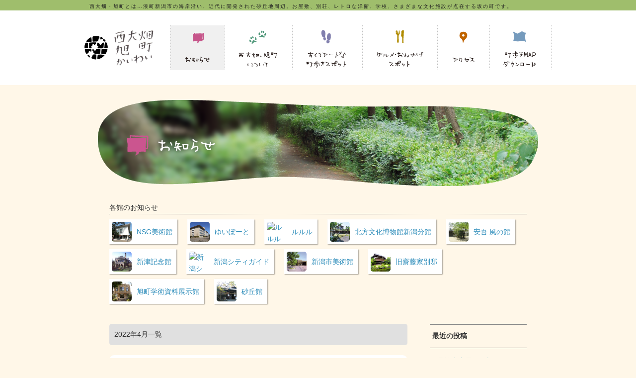

--- FILE ---
content_type: text/html; charset=UTF-8
request_url: https://ijinnike.org/date/2022/04/
body_size: 5766
content:
<!DOCTYPE HTML>
<html>
<head>
	<meta http-equiv="Content-Type" content="text/html; charset=utf-8">
        <meta name="viewport" content="width=device-width, initial-scale=1.0"> 
	<meta http-equiv="X-UA-Compatible" content="IE=edge">

	<link rel="stylesheet" href="https://ijinnike.org/wp-content/themes/ijinikenokai/style.css" media="all">
    <link rel="stylesheet" href="https://ijinnike.org/wp-content/themes/ijinikenokai/icon.css" media="all">
	<link rel="stylesheet" href="https://ijinnike.org/wp-content/themes/ijinikenokai/js/arg/css/arg.css" media="all">
	<link rel="alternate" type="application/rss+xml" href="https://ijinnike.org/feed" title="西大畑旭町かいわい" />
	<script src="https://ijinnike.org/wp-content/themes/ijinikenokai/js/arg/js/modernizr.custom.26633.js"></script>
	<link rel="shortcut icon" href="https://ijinnike.org/favicon.ico" />
	<script src="https://code.jquery.com/jquery-1.10.1.min.js"></script>
	<script src="https://ijinnike.org/wp-content/themes/ijinikenokai/js/masonry.pkgd.min.js"></script>
	<script src="https://ijinnike.org/wp-content/themes/ijinikenokai/js/imagesloaded.pkgd.min.js"></script>
	<script>
		jQuery(function($){
		  var $container = $('#container');　
		    $container.imagesLoaded(function(){
		      $container.masonry({
		        itemSelector: '.item',
		        isFitWidth: true,
		        columnWidth: 200,
		        gutterWidth: 20,
		        isAnimated: true,
				 isAnimated: true,
				    animationOptions: {
				        duration: 400
				    }
		      });
		    });
		});
	</script>
	<noscript>
	<link rel="stylesheet" href="https://ijinnike.org/wp-content/themes/ijinikenokai/js/arg/css/fallback.css" media="screen">
	</noscript>
	<!--[if lt IE 9]>
		<link rel="stylesheet" href="https://ijinnike.org/wp-content/themes/ijinikenokai/js/arg/css/fallback.css" media="screen">
	<![endif]-->
	<title>4月 | 2022 | 西大畑・旭町かいわい</title>
    <meta name="description" content="湊町新潟市、海岸沿い。文化施設の集まった坂の町" />
	<link rel='dns-prefetch' href='//s.w.org' />
		<script type="text/javascript">
			window._wpemojiSettings = {"baseUrl":"https:\/\/s.w.org\/images\/core\/emoji\/2.2.1\/72x72\/","ext":".png","svgUrl":"https:\/\/s.w.org\/images\/core\/emoji\/2.2.1\/svg\/","svgExt":".svg","source":{"concatemoji":"https:\/\/ijinnike.org\/wp-includes\/js\/wp-emoji-release.min.js?ver=4.7.2"}};
			!function(a,b,c){function d(a){var b,c,d,e,f=String.fromCharCode;if(!k||!k.fillText)return!1;switch(k.clearRect(0,0,j.width,j.height),k.textBaseline="top",k.font="600 32px Arial",a){case"flag":return k.fillText(f(55356,56826,55356,56819),0,0),!(j.toDataURL().length<3e3)&&(k.clearRect(0,0,j.width,j.height),k.fillText(f(55356,57331,65039,8205,55356,57096),0,0),b=j.toDataURL(),k.clearRect(0,0,j.width,j.height),k.fillText(f(55356,57331,55356,57096),0,0),c=j.toDataURL(),b!==c);case"emoji4":return k.fillText(f(55357,56425,55356,57341,8205,55357,56507),0,0),d=j.toDataURL(),k.clearRect(0,0,j.width,j.height),k.fillText(f(55357,56425,55356,57341,55357,56507),0,0),e=j.toDataURL(),d!==e}return!1}function e(a){var c=b.createElement("script");c.src=a,c.defer=c.type="text/javascript",b.getElementsByTagName("head")[0].appendChild(c)}var f,g,h,i,j=b.createElement("canvas"),k=j.getContext&&j.getContext("2d");for(i=Array("flag","emoji4"),c.supports={everything:!0,everythingExceptFlag:!0},h=0;h<i.length;h++)c.supports[i[h]]=d(i[h]),c.supports.everything=c.supports.everything&&c.supports[i[h]],"flag"!==i[h]&&(c.supports.everythingExceptFlag=c.supports.everythingExceptFlag&&c.supports[i[h]]);c.supports.everythingExceptFlag=c.supports.everythingExceptFlag&&!c.supports.flag,c.DOMReady=!1,c.readyCallback=function(){c.DOMReady=!0},c.supports.everything||(g=function(){c.readyCallback()},b.addEventListener?(b.addEventListener("DOMContentLoaded",g,!1),a.addEventListener("load",g,!1)):(a.attachEvent("onload",g),b.attachEvent("onreadystatechange",function(){"complete"===b.readyState&&c.readyCallback()})),f=c.source||{},f.concatemoji?e(f.concatemoji):f.wpemoji&&f.twemoji&&(e(f.twemoji),e(f.wpemoji)))}(window,document,window._wpemojiSettings);
		</script>
		<style type="text/css">
img.wp-smiley,
img.emoji {
	display: inline !important;
	border: none !important;
	box-shadow: none !important;
	height: 1em !important;
	width: 1em !important;
	margin: 0 .07em !important;
	vertical-align: -0.1em !important;
	background: none !important;
	padding: 0 !important;
}
</style>
<link rel='stylesheet' id='wp-pagenavi-css'  href='https://ijinnike.org/wp-content/plugins/wp-pagenavi/pagenavi-css.css?ver=2.70' type='text/css' media='all' />
<link rel='https://api.w.org/' href='https://ijinnike.org/wp-json/' />
<link rel="EditURI" type="application/rsd+xml" title="RSD" href="https://ijinnike.org/xmlrpc.php?rsd" />
<link rel="wlwmanifest" type="application/wlwmanifest+xml" href="https://ijinnike.org/wp-includes/wlwmanifest.xml" /> 
<meta name="generator" content="WordPress 4.7.2" />
    
    
 
<!-- Global site tag (gtag.js) - Google Analytics -->
<script async src="https://www.googletagmanager.com/gtag/js?id=G-2LDBRQ3PQM"></script>
<script>
  window.dataLayer = window.dataLayer || [];
  function gtag(){dataLayer.push(arguments);}
  gtag('js', new Date());

  gtag('config', 'UA-67702568-1');
  gtag('config', 'G-2LDBRQ3PQM');
  </script>
<!-- Global site tag (gtag.js) - Google Analytics -->

    
</head>
<body id="top" class="page_news detail">
	<!--globalnav-->
	<div  class="messege"><p>西大畑・旭町とは…湊町新潟市の海岸沿い、近代に開発された砂丘地周辺。お屋敷、別荘、レトロな洋館、学校、さまざまな文化施設が点在する坂の町です。</p></div>
<div class="page_header">
	<header>
		<h1 class="site-title"><a href="https://ijinnike.org"><img src="https://ijinnike.org/wp-content/themes/ijinikenokai/img/logo.png" alt="西大畑・旭町かいわい" /></a></h1>
		<ul id="gnav">
			<li class="news"><a href="https://ijinnike.org/news"><img src="https://ijinnike.org/wp-content/themes/ijinikenokai/img/gnav_news.png" alt="お知らせ" /></a></li>
			<li class="about"><a href="https://ijinnike.org/about"><img src="https://ijinnike.org/wp-content/themes/ijinikenokai/img/gnav_about.png" alt="西大畑、旭町について" /></a></li>
			<li class="maci"><a href="https://ijinnike.org/maci"><img src="https://ijinnike.org/wp-content/themes/ijinikenokai/img/gnav_maci.png" alt="古くてアートな町歩きスポット" /></a></li>
			<li class="gourmet"><a href="https://ijinnike.org/gourmet"><img src="https://ijinnike.org/wp-content/themes/ijinikenokai/img/gnav_gourmet.png" alt="グルメ・おみやげスポット" /></a></li>
			<li class="access"><a href="https://ijinnike.org/access"><img src="https://ijinnike.org/wp-content/themes/ijinikenokai/img/gnav_access.png" alt="アクセス" /></a></li>
			<li class="map"><a href="https://ijinnike.org/map"><img src="https://ijinnike.org/wp-content/themes/ijinikenokai/img/gnav_map.png" alt="町歩きMAPダウンロード" /></a></li>
		</ul>
	</header>
</div>	<!--contents-->
	<h1 class="page_title"><img src="https://ijinnike.org/wp-content/themes/ijinikenokai/img/catch_news.png" alt="西大畑、旭町について" /></h1>
	<div class="contents_wrap">
		<div class="categorylist">
			<h3>各館のお知らせ</h3>
			<ul class="clearfix">
								<li class="categorylist cat_22">
					<a href="https://ijinnike.org/nsg">
					<div class="cat_img"><img src="https://ijinnike.org/wp-content/uploads/2017/02/0551c6251fd002e5812eae35765.jpg" alt="NSG美術館" /></div>
					<div class="cat_name">NSG美術館</div>
					</a>
				</li>
								<li class="categorylist cat_21">
					<a href="https://ijinnike.org/web">
					<div class="cat_img"><img src="" alt="Webサイトお知らせ" /></div>
					<div class="cat_name">Webサイトお知らせ</div>
					</a>
				</li>
								<li class="categorylist cat_23">
					<a href="https://ijinnike.org/ypt">
					<div class="cat_img"><img src="https://ijinnike.org/wp-content/uploads/2018/10/44f52aafda7a3c6c0c6145939200781e-300x300.jpg" alt="ゆいぽーと" /></div>
					<div class="cat_name">ゆいぽーと</div>
					</a>
				</li>
								<li class="categorylist cat_19">
					<a href="https://ijinnike.org/lululu">
					<div class="cat_img"><img src="" alt="ルルル" /></div>
					<div class="cat_name">ルルル</div>
					</a>
				</li>
								<li class="categorylist cat_15">
					<a href="https://ijinnike.org/hoppo">
					<div class="cat_img"><img src="https://ijinnike.org/wp-content/uploads/2017/02/5c3faec31855fd0b91a0fc3cf3b06212-300x300.jpg" alt="北方文化博物館新潟分館" /></div>
					<div class="cat_name">北方文化博物館新潟分館</div>
					</a>
				</li>
								<li class="categorylist cat_13">
					<a href="https://ijinnike.org/ango">
					<div class="cat_img"><img src="https://ijinnike.org/wp-content/uploads/2017/02/e5ef4ac080cc4fc95ea6f5a7b0b73a9c-300x300.jpg" alt="安吾 風の館" /></div>
					<div class="cat_name">安吾 風の館</div>
					</a>
				</li>
								<li class="categorylist cat_16">
					<a href="https://ijinnike.org/niitsu">
					<div class="cat_img"><img src="https://ijinnike.org/wp-content/uploads/2017/02/ff2db5d6e8c2a1725b97cdd327499fc5-300x300.jpg" alt="新津記念館" /></div>
					<div class="cat_name">新津記念館</div>
					</a>
				</li>
								<li class="categorylist cat_20">
					<a href="https://ijinnike.org/cityguide">
					<div class="cat_img"><img src="" alt="新潟シティガイド" /></div>
					<div class="cat_name">新潟シティガイド</div>
					</a>
				</li>
								<li class="categorylist cat_14">
					<a href="https://ijinnike.org/shibi">
					<div class="cat_img"><img src="https://ijinnike.org/wp-content/uploads/2017/02/40521fcdaa70cdbc481b9a838b25d834-300x300.jpg" alt="新潟市美術館" /></div>
					<div class="cat_name">新潟市美術館</div>
					</a>
				</li>
								<li class="categorylist cat_12">
					<a href="https://ijinnike.org/saitou">
					<div class="cat_img"><img src="https://ijinnike.org/wp-content/uploads/2017/02/32046817f6f10b14c66a92c749a85d70-300x300.jpg" alt="旧齋藤家別邸" /></div>
					<div class="cat_name">旧齋藤家別邸</div>
					</a>
				</li>
								<li class="categorylist cat_17">
					<a href="https://ijinnike.org/asahi">
					<div class="cat_img"><img src="https://ijinnike.org/wp-content/uploads/2025/07/e11df267246ddbdd10855d8a248a79b9-300x300.jpg" alt="旭町学術資料展示館" /></div>
					<div class="cat_name">旭町学術資料展示館</div>
					</a>
				</li>
								<li class="categorylist cat_2">
					<a href="https://ijinnike.org/none">
					<div class="cat_img"><img src="" alt="未指定" /></div>
					<div class="cat_name">未指定</div>
					</a>
				</li>
								<li class="categorylist cat_11">
					<a href="https://ijinnike.org/sakyukan">
					<div class="cat_img"><img src="https://ijinnike.org/wp-content/uploads/2017/02/396a3d4bb6e78accd7e6105c618bf7d21-300x300.jpg" alt="砂丘館" /></div>
					<div class="cat_name">砂丘館</div>
					</a>
				</li>
							</ul>
		</div>
		<div class="left_box">
								<div class="archivetitle">2022年4月一覧</div>
											<div class="contents">
				<article id="state-wrap">
					<p class="state">2022年4月21日 7:36 PM　　カテゴリー： <a href="https://ijinnike.org/sakyukan/" rel="category tag">砂丘館</a></p>
					<h1 class="page_title"><a href="https://ijinnike.org/2999/">映像展示2022 Ayano Hattori　  微速　ゆれる葉、車の音 / mikkyoz016　【終了しました】　</a></h1>
				</article>
				<div class="entry">
					<div class="entry_main">
													<img src="https://ijinnike.org/wp-content/uploads/2022/04/95415a5cfc711216d2f43db0094c3d0a.jpg" />
													映像展示2022 Ayano Hattori　微速　ゆれる葉、車の音 4月13日（水）-24日（日）						<br>
						<a href="https://ijinnike.org/2999/">続きを読む</a>
					</div>
				</div>
			</div>
							<div class="contents">
				<article id="state-wrap">
					<p class="state">2022年4月10日 2:20 PM　　カテゴリー： <a href="https://ijinnike.org/nsg/" rel="category tag">NSG美術館</a></p>
					<h1 class="page_title"><a href="https://ijinnike.org/2993/">高橋洋子展　ー神々のさざめき―　４月2日（土）～５月22日（日）【終了しました】</a></h1>
				</article>
				<div class="entry">
					<div class="entry_main">
													<img src="https://ijinnike.org/wp-content/uploads/2022/04/0001.jpg" />
													あるがままの自分を自分を認め、気づき、心の奥の闇に潜む己の意識を引きずりだして表現する。それを心がけ						<br>
						<a href="https://ijinnike.org/2993/">続きを読む</a>
					</div>
				</div>
			</div>
							<div class="contents">
				<article id="state-wrap">
					<p class="state">2022年4月8日 7:37 PM　　カテゴリー： <a href="https://ijinnike.org/sakyukan/" rel="category tag">砂丘館</a></p>
					<h1 class="page_title"><a href="https://ijinnike.org/2985/">猿八座公演　古屋和子ひとり語り「ちぎりあらば」ー残された者たちー平家物語より重衡を主に【終了しました】　</a></h1>
				</article>
				<div class="entry">
					<div class="entry_main">
													<img src="https://ijinnike.org/wp-content/uploads/2022/04/1f375cd0c5189da07e69715dee23ac23.jpg" />
													&nbsp; 猿八座公演　古屋和子ひとり語り「ちぎりあらば」 ー残された者たちー平家物語より重衡を主						<br>
						<a href="https://ijinnike.org/2985/">続きを読む</a>
					</div>
				</div>
			</div>
								<ul class="post_link">
                    				</ul>
		</div>
				<div class="side_menu">
			<ul>
					<li id="recent-posts-3" class="widget widget_recent_entries">		<h2 class="widgettitle">最近の投稿</h2>
		<ul>
					<li>
				<a href="https://ijinnike.org/3740/">丹治嘉彦展　回想をひらく 2 ~archive~</a>
						</li>
					<li>
				<a href="https://ijinnike.org/3717/">ワークショップで築いた灯り展【終了しました】</a>
						</li>
					<li>
				<a href="https://ijinnike.org/3711/">藤原祥展【終了しました】</a>
						</li>
					<li>
				<a href="https://ijinnike.org/3703/">村松栗モンブランを味わう【終了しました】</a>
						</li>
					<li>
				<a href="https://ijinnike.org/3699/">秋HIYORI【終了しました】</a>
						</li>
				</ul>
		</li>
		<li id="archives-3" class="widget widget_archive"><h2 class="widgettitle">アーカイブ</h2>
		<ul>
			<li><a href='https://ijinnike.org/date/2026/01/'>2026年1月</a></li>
	<li><a href='https://ijinnike.org/date/2025/10/'>2025年10月</a></li>
	<li><a href='https://ijinnike.org/date/2025/09/'>2025年9月</a></li>
	<li><a href='https://ijinnike.org/date/2025/07/'>2025年7月</a></li>
	<li><a href='https://ijinnike.org/date/2025/05/'>2025年5月</a></li>
	<li><a href='https://ijinnike.org/date/2025/04/'>2025年4月</a></li>
	<li><a href='https://ijinnike.org/date/2025/03/'>2025年3月</a></li>
	<li><a href='https://ijinnike.org/date/2025/01/'>2025年1月</a></li>
	<li><a href='https://ijinnike.org/date/2024/10/'>2024年10月</a></li>
	<li><a href='https://ijinnike.org/date/2024/09/'>2024年9月</a></li>
	<li><a href='https://ijinnike.org/date/2024/08/'>2024年8月</a></li>
	<li><a href='https://ijinnike.org/date/2024/07/'>2024年7月</a></li>
	<li><a href='https://ijinnike.org/date/2024/06/'>2024年6月</a></li>
	<li><a href='https://ijinnike.org/date/2024/05/'>2024年5月</a></li>
	<li><a href='https://ijinnike.org/date/2024/04/'>2024年4月</a></li>
	<li><a href='https://ijinnike.org/date/2024/03/'>2024年3月</a></li>
	<li><a href='https://ijinnike.org/date/2024/02/'>2024年2月</a></li>
	<li><a href='https://ijinnike.org/date/2024/01/'>2024年1月</a></li>
	<li><a href='https://ijinnike.org/date/2023/11/'>2023年11月</a></li>
	<li><a href='https://ijinnike.org/date/2023/10/'>2023年10月</a></li>
	<li><a href='https://ijinnike.org/date/2023/09/'>2023年9月</a></li>
	<li><a href='https://ijinnike.org/date/2023/08/'>2023年8月</a></li>
	<li><a href='https://ijinnike.org/date/2023/07/'>2023年7月</a></li>
	<li><a href='https://ijinnike.org/date/2023/06/'>2023年6月</a></li>
	<li><a href='https://ijinnike.org/date/2023/05/'>2023年5月</a></li>
	<li><a href='https://ijinnike.org/date/2023/04/'>2023年4月</a></li>
	<li><a href='https://ijinnike.org/date/2023/03/'>2023年3月</a></li>
	<li><a href='https://ijinnike.org/date/2023/01/'>2023年1月</a></li>
	<li><a href='https://ijinnike.org/date/2022/12/'>2022年12月</a></li>
	<li><a href='https://ijinnike.org/date/2022/11/'>2022年11月</a></li>
	<li><a href='https://ijinnike.org/date/2022/10/'>2022年10月</a></li>
	<li><a href='https://ijinnike.org/date/2022/09/'>2022年9月</a></li>
	<li><a href='https://ijinnike.org/date/2022/08/'>2022年8月</a></li>
	<li><a href='https://ijinnike.org/date/2022/07/'>2022年7月</a></li>
	<li><a href='https://ijinnike.org/date/2022/06/'>2022年6月</a></li>
	<li><a href='https://ijinnike.org/date/2022/05/'>2022年5月</a></li>
	<li><a href='https://ijinnike.org/date/2022/04/'>2022年4月</a></li>
	<li><a href='https://ijinnike.org/date/2022/03/'>2022年3月</a></li>
	<li><a href='https://ijinnike.org/date/2022/02/'>2022年2月</a></li>
	<li><a href='https://ijinnike.org/date/2022/01/'>2022年1月</a></li>
	<li><a href='https://ijinnike.org/date/2021/12/'>2021年12月</a></li>
	<li><a href='https://ijinnike.org/date/2021/11/'>2021年11月</a></li>
	<li><a href='https://ijinnike.org/date/2021/10/'>2021年10月</a></li>
	<li><a href='https://ijinnike.org/date/2021/09/'>2021年9月</a></li>
	<li><a href='https://ijinnike.org/date/2021/08/'>2021年8月</a></li>
	<li><a href='https://ijinnike.org/date/2021/07/'>2021年7月</a></li>
	<li><a href='https://ijinnike.org/date/2021/06/'>2021年6月</a></li>
	<li><a href='https://ijinnike.org/date/2021/05/'>2021年5月</a></li>
	<li><a href='https://ijinnike.org/date/2021/04/'>2021年4月</a></li>
	<li><a href='https://ijinnike.org/date/2021/03/'>2021年3月</a></li>
	<li><a href='https://ijinnike.org/date/2021/02/'>2021年2月</a></li>
	<li><a href='https://ijinnike.org/date/2021/01/'>2021年1月</a></li>
	<li><a href='https://ijinnike.org/date/2020/12/'>2020年12月</a></li>
	<li><a href='https://ijinnike.org/date/2020/11/'>2020年11月</a></li>
	<li><a href='https://ijinnike.org/date/2020/10/'>2020年10月</a></li>
	<li><a href='https://ijinnike.org/date/2020/08/'>2020年8月</a></li>
	<li><a href='https://ijinnike.org/date/2020/07/'>2020年7月</a></li>
	<li><a href='https://ijinnike.org/date/2020/06/'>2020年6月</a></li>
	<li><a href='https://ijinnike.org/date/2020/05/'>2020年5月</a></li>
	<li><a href='https://ijinnike.org/date/2020/04/'>2020年4月</a></li>
	<li><a href='https://ijinnike.org/date/2020/02/'>2020年2月</a></li>
	<li><a href='https://ijinnike.org/date/2020/01/'>2020年1月</a></li>
	<li><a href='https://ijinnike.org/date/2019/11/'>2019年11月</a></li>
	<li><a href='https://ijinnike.org/date/2019/10/'>2019年10月</a></li>
	<li><a href='https://ijinnike.org/date/2019/09/'>2019年9月</a></li>
	<li><a href='https://ijinnike.org/date/2019/08/'>2019年8月</a></li>
	<li><a href='https://ijinnike.org/date/2019/07/'>2019年7月</a></li>
	<li><a href='https://ijinnike.org/date/2019/06/'>2019年6月</a></li>
	<li><a href='https://ijinnike.org/date/2019/05/'>2019年5月</a></li>
	<li><a href='https://ijinnike.org/date/2019/04/'>2019年4月</a></li>
	<li><a href='https://ijinnike.org/date/2019/03/'>2019年3月</a></li>
	<li><a href='https://ijinnike.org/date/2019/02/'>2019年2月</a></li>
	<li><a href='https://ijinnike.org/date/2019/01/'>2019年1月</a></li>
	<li><a href='https://ijinnike.org/date/2018/12/'>2018年12月</a></li>
	<li><a href='https://ijinnike.org/date/2018/11/'>2018年11月</a></li>
	<li><a href='https://ijinnike.org/date/2018/10/'>2018年10月</a></li>
	<li><a href='https://ijinnike.org/date/2018/07/'>2018年7月</a></li>
	<li><a href='https://ijinnike.org/date/2018/06/'>2018年6月</a></li>
	<li><a href='https://ijinnike.org/date/2018/05/'>2018年5月</a></li>
	<li><a href='https://ijinnike.org/date/2018/04/'>2018年4月</a></li>
	<li><a href='https://ijinnike.org/date/2018/03/'>2018年3月</a></li>
	<li><a href='https://ijinnike.org/date/2018/02/'>2018年2月</a></li>
	<li><a href='https://ijinnike.org/date/2018/01/'>2018年1月</a></li>
	<li><a href='https://ijinnike.org/date/2017/12/'>2017年12月</a></li>
	<li><a href='https://ijinnike.org/date/2017/11/'>2017年11月</a></li>
	<li><a href='https://ijinnike.org/date/2017/10/'>2017年10月</a></li>
	<li><a href='https://ijinnike.org/date/2017/08/'>2017年8月</a></li>
	<li><a href='https://ijinnike.org/date/2017/07/'>2017年7月</a></li>
	<li><a href='https://ijinnike.org/date/2017/06/'>2017年6月</a></li>
	<li><a href='https://ijinnike.org/date/2017/05/'>2017年5月</a></li>
	<li><a href='https://ijinnike.org/date/2017/04/'>2017年4月</a></li>
	<li><a href='https://ijinnike.org/date/2017/03/'>2017年3月</a></li>
	<li><a href='https://ijinnike.org/date/2017/02/'>2017年2月</a></li>
	<li><a href='https://ijinnike.org/date/2017/01/'>2017年1月</a></li>
	<li><a href='https://ijinnike.org/date/2016/12/'>2016年12月</a></li>
	<li><a href='https://ijinnike.org/date/2016/11/'>2016年11月</a></li>
	<li><a href='https://ijinnike.org/date/2016/10/'>2016年10月</a></li>
	<li><a href='https://ijinnike.org/date/2016/09/'>2016年9月</a></li>
	<li><a href='https://ijinnike.org/date/2016/08/'>2016年8月</a></li>
	<li><a href='https://ijinnike.org/date/2016/06/'>2016年6月</a></li>
	<li><a href='https://ijinnike.org/date/2016/04/'>2016年4月</a></li>
	<li><a href='https://ijinnike.org/date/2016/03/'>2016年3月</a></li>
	<li><a href='https://ijinnike.org/date/2016/02/'>2016年2月</a></li>
	<li><a href='https://ijinnike.org/date/2016/01/'>2016年1月</a></li>
	<li><a href='https://ijinnike.org/date/2015/12/'>2015年12月</a></li>
	<li><a href='https://ijinnike.org/date/2015/11/'>2015年11月</a></li>
	<li><a href='https://ijinnike.org/date/2015/10/'>2015年10月</a></li>
	<li><a href='https://ijinnike.org/date/2015/07/'>2015年7月</a></li>
	<li><a href='https://ijinnike.org/date/2015/06/'>2015年6月</a></li>
	<li><a href='https://ijinnike.org/date/2015/02/'>2015年2月</a></li>
		</ul>
		</li>
<li id="categories-3" class="widget widget_categories"><h2 class="widgettitle">カテゴリー</h2>
		<ul>
	<li class="cat-item cat-item-22"><a href="https://ijinnike.org/nsg/" >NSG美術館</a>
</li>
	<li class="cat-item cat-item-21"><a href="https://ijinnike.org/web/" >Webサイトお知らせ</a>
</li>
	<li class="cat-item cat-item-23"><a href="https://ijinnike.org/ypt/" >ゆいぽーと</a>
</li>
	<li class="cat-item cat-item-19"><a href="https://ijinnike.org/lululu/" >ルルル</a>
</li>
	<li class="cat-item cat-item-15"><a href="https://ijinnike.org/hoppo/" >北方文化博物館新潟分館</a>
</li>
	<li class="cat-item cat-item-13"><a href="https://ijinnike.org/ango/" >安吾 風の館</a>
</li>
	<li class="cat-item cat-item-16"><a href="https://ijinnike.org/niitsu/" >新津記念館</a>
</li>
	<li class="cat-item cat-item-20"><a href="https://ijinnike.org/cityguide/" >新潟シティガイド</a>
</li>
	<li class="cat-item cat-item-14"><a href="https://ijinnike.org/shibi/" >新潟市美術館</a>
</li>
	<li class="cat-item cat-item-12"><a href="https://ijinnike.org/saitou/" >旧齋藤家別邸</a>
</li>
	<li class="cat-item cat-item-17"><a href="https://ijinnike.org/asahi/" >旭町学術資料展示館</a>
</li>
	<li class="cat-item cat-item-2"><a href="https://ijinnike.org/none/" >未指定</a>
</li>
	<li class="cat-item cat-item-11"><a href="https://ijinnike.org/sakyukan/" >砂丘館</a>
</li>
		</ul>
</li>
			</ul>
		</div>
	</div>
	<!--フッタ-->
	<footer class="page_footer">
	<div class="footer_wrap">
		<p class="gotop"><a href="#top"><img src="https://ijinnike.org/wp-content/themes/ijinikenokai/img/bnr_gotop.jpg" alt="ページの先頭へ戻る" /></a></p>
		<div class="footer_box">
			<h1 class="site-title"><a href="https://ijinnike.org"><img src="https://ijinnike.org/wp-content/themes/ijinikenokai/img/footer_logo.jpg" alt="西大畑・旭町かいわい" /></a></h1>
			<ul id="gnav">
				<li class="about"><a href="https://ijinnike.org/news"><img src="https://ijinnike.org/wp-content/themes/ijinikenokai/img/gnav_news.png" alt="お知らせ" /></a></li>
				<li class="about"><a href="https://ijinnike.org/about"><img src="https://ijinnike.org/wp-content/themes/ijinikenokai/img/gnav_about.png" alt="西大畑、旭町について" /></a></li>
				<li class="maci"><a href="https://ijinnike.org/maci"><img src="https://ijinnike.org/wp-content/themes/ijinikenokai/img/gnav_maci.png" alt="古くてアートな町歩きスポット" /></a></li>
				<li class="gourmet"><a href="https://ijinnike.org/gourmet"><img src="https://ijinnike.org/wp-content/themes/ijinikenokai/img/gnav_gourmet.png" alt="グルメ・おみやげスポット" /></a></li>
				<li class="access"><a href="https://ijinnike.org/access"><img src="https://ijinnike.org/wp-content/themes/ijinikenokai/img/gnav_access.png" alt="アクセス" /></a></li>
				<li class="map"><a href="https://ijinnike.org/map"><img src="https://ijinnike.org/wp-content/themes/ijinikenokai/img/gnav_map.png" alt="町歩きMAPダウンロード" /></a></li>
			</ul>
		</div>
	</div>
	<p class="copyright">Copyright &copy; 2015　異人池の会 All Rights Reserved.</p>
	</footer><!--script-->
<script type="text/javascript" src="http://code.jquery.com/jquery-1.8.2.min.js"></script>
<script src="https://ijinnike.org/wp-content/themes/ijinikenokai/js/jquery.biggerlink.min.js"></script>
<script src="https://ijinnike.org/wp-content/themes/ijinikenokai/js/jquery.smoothScroll.js"></script>
<script type="text/javascript">
	$(function(){
		$('.blog-wrap article').biggerlink();
	});
	$('#gnav li.news').addClass('on');
</script>
</body>

--- FILE ---
content_type: text/css
request_url: https://ijinnike.org/wp-content/themes/ijinikenokai/style.css
body_size: 4834
content:
/*
Theme Name: ijinikenokai_pc
*/

/*test*/

@charset "utf-8";
html { height: 100% }
body {
    margin: 0;
    padding: 0;
    font-size: 0.875em;
    font-family:'ヒラギノ角ゴ Pro W3','Hiragino Kaku Gothic Pro','メイリオ',Meiryo,'ＭＳ Ｐゴシック',sans-serif;
    line-height: 1.7;
    color: #333;
    -webkit-text-size-adjust: 100%;
    background-color: #fff7e8;
   	min-width: 940px;
}
body:not(:target) {
    padding: 0\9; /* IE9 */
}
::selection {
    background: #d4dcd6; /* Safari */
}
::-moz-selection {
    background: #d4dcd6; /* Firefox */
}
/* ----------------------------------------------------------------------------
font-inport*/
/* font-inport
----------------------------------------------------------------------------*/
div,
dl,
dt,
dd,
ul,
ol,
li,
h1,
h2,
h3,
h4,
h5,
h6,
pre,
form,
fieldset,
input,
textarea,
p,
blockquote,
th,
td {
    margin: 0;
    padding: 0;
    font-size: 100%;
}
table {
    border-collapse: collapse;
    border-spacing: 0;
    font-size: 90%;
    margin: 20px 0 0 0;
}
fieldset,
img { 
	border: 0;
	vertical-align: bottom;
}
address,
caption,
cite,
code,
dfn,
var {
    font-style: normal;
    font-weight: normal;
}
/*
em { font-style: normal; font-weight: bold;}
ol,ul {    list-style: none;}
*/
caption { text-align: left }
h1,
h2,
h3,
h4,
h5 {
    font-weight: normal;
    line-height: 1.2;
    color: #333;
}
q:before,
q:after { content: '' }
abbr,
acronym { border: 0 }
.clearfix:after {
    content: ".";
    display: block;
    height: 0;
    clear: both;
    visibility: hidden;
}
.clearfix { display: inline-block }
/* Hides from IE-mac \*/
* html .clearfix { zoom: 1 }
.clearfix { display: block }
/* End hide from IE-mac */
/* ↑ここまでリセットcss */
a {
    color: #2c8cba;
    text-decoration: none;
    -webkit-transition: all linear 0.3s;
    -moz-transition: all linear 0.3s;
    -o-transition: all linear 0.3s;
}
a:visited { color: #5078c8; }
a:hover {
    color: #1eb2d6;
    text-decoration: underline;
    -webkit-transition: all linear 0.3s;
    -moz-transition: all linear 0.3s;
    -o-transition: all linear 0.3s;
}
a.arrow {
	background: url(img/arrow_1.png) 0 center no-repeat;
	padding-left: 10px;
}
a:hover img {
    opacity: 0.8;
    filter: alpha(opacity=80);
    -ms-filter: "alpha( opacity=80 )";
    xbackground: #fff !important;
    -webkit-transition: all linear 0.3s;
    -moz-transition: all linear 0.3s;
    -o-transition: all linear 0.3s;
}
a span { display: none; }
/*--masonry--*/
masonry,
.masonry .masonry-brick {
    -webkit-transition-duration: 0.7s;
    -moz-transition-duration: 0.7s;
    -ms-transition-duration: 0.7s;
    -o-transition-duration: 0.7s;
    transition-duration: 0.7s;
}
.masonry {
    -webkit-transition-property: height, width;
    -moz-transition-property: height, width;
    -ms-transition-property: height, width;
    -o-transition-property: height, width;
    transition-property: height, width;
}
.masonry .masonry-brick {
    -webkit-transition-property: left, right, top;
    -moz-transition-property: left, right, top;
    -ms-transition-property: left, right, top;
    -o-transition-property: left, right, top;
    transition-property: left, right, top;
}
img {
	max-width: 100%;
}
figure {
	margin: 0 0 20px;
}
/*--------------------------------------
記事の基本的な指定
--------------------------------------*/
/*--wrap--*/
/*--見出し--*/
h1 { 
	font-size: 2em;
    margin: 30px 0 0;
    padding: 0 0 5px 0;
}
h2 {
    font-size: 1.2em;
    font-family:'Hiragino Mincho ProN', serif;
    margin: 30px 0 0;
    padding: 20px 0 18px 65px;
    border-top: 2px solid #8c8c8c;
    border-bottom: 1px solid #8c8c8c;
    font-weight: bold;
    background: url(img/h2_icon.png) 10px center no-repeat;
}
h3 {
    font-size: 1.4em;
    margin: 30px 0 0;
    padding: 0 0 5px 0;
}
h4 {
    font-size: 1em;
    font-weight: bold;
    margin: 20px 0 0;
    padding: 0 0 5px 0;
}
h5 {
    font-size: 1em;
    font-weight: bold;
    margin: 20px 0 0;
}
/*--コンテンツ要素--*/
p , blockquote , table , dl , ol , ul , iframe { margin: 15px 0 0 0;}
ul { padding: 0 0 0 1em }
ol { padding: 0 0 0 1.5em }
label { font-weight: bold }
th {
    padding: 5px 10px;
    border: 1px solid #aaa;
}
td {
    padding: 5px 10px;
    border: 1px solid #aaa;
}
blockquote {
    padding: 35px 15px;
    background-color: #f0f0f0;
    position: relative;
    -moz-border-radius: 5px;
    -webkit-border-radius: 5px;
    border-radius: 5px;
}
blockquote:before {
    font-size: 40px;
    line-height: 1;
    content: "”";
    position: absolute;
    top: 10px;
    left: 10px;
}
blockquote:after {
    font-size: 40px;
    line-height: 1;
    content: "”";
    position: absolute;
    bottom: 0;
    right: 10px;
}
input {
    padding: 5px;
    font-size: 87.5;
}
/*--------------------------------------
全体の指定
-------------------------------------*/
.contents_wrap {
	width: 940px;
	margin: 0 auto;
}
.contents {
	width: 860px;
	margin: 0 auto;
	overflow: hidden;
}
.page_title {
	text-align: center;
}
.full_map {
	width: 100%;
}
/*--------------------------------------
ヘッダ
-------------------------------------*/
.messege {
	background-color: #9FBE6C;
	padding: 4px 0 0;
}
.messege p {
	margin: 0 auto;
	font-size: 10px;
	color: #222;
	letter-spacing: 0.2em;
	width: 920px;	
	text-align: left;
}
.page_header {
    padding: 30px 0 25px;
    margin: 0;
    background-color: #fff;
}
.page_header header {
	width: 940px;
	margin: 0 auto;
	padding: 0;
	overflow: hidden;
}
h1.site-title {
	float: left;
	margin: 0;
}
/**グローバルメニュー**/
ul#gnav {
	float: right;
    list-style: none;
    overflow: hidden;
    padding: 0;
    margin: 0;
}
#gnav li {
	float: left;
    padding: 0;
}
#gnav li a:hover {
	opacity: 0.7;
}
.page_header #gnav li.on {
	background-color: #f0f0f0;
}
/*--------------------------------------
フッター
-------------------------------------*/
.page_footer {
	overflow: hidden;
	background: url(img/footer_bg.jpg) 0 45px repeat-x;
	margin: 30px 0 0;
}
.footer_wrap {
	width: 940px;
	margin: 0 auto;
}
.footer_box {
	clear: both;
	padding: 10px 0 0;
	overflow: hidden;
}
.page_footer h1.site-title {
	margin-left: 20px;
}
.gotop {
	margin: 0 20px 0 0;
	padding: 0;
	float: right;
}
.copyright {
	width: 940px;
	margin: 0 auto;
	line-height: 50px;
	height: 50px;
	clear: both;
	font-size: 0.8em;
	color: #ddd;
}
/*--------------------------------------
トップページ
-------------------------------------*/
.page_front .contents_wrap {
	padding-top: 380px;
}
.page_front .mainslide  {
	width: 100%;
	height: 405px;
	background: url(img/index_catch.jpg) center 0 no-repeat;
}
.page_front .mainslide p {
	margin: 0;
	padding: 0;
}
.page_front .mainslide p span {
	display: none;
}
.page_front .mainslide img {
	height: 100%;
}
.page_front .about_box {
	width: 600px;
	float: left;
}
.page_front .about_box .float_box p {
	margin-top: 20px;
}
.page_front .news_box {
	width: 310px;
	float: right;
}
.page_front .page_footer {
	clear: both;
}
.page_front .map_box {
	width: 280px;
	height: 310px;
	float: left;
	overflow: hidden;
	-moz-border-radius: 10px;
	-webkit-border-radius: 10px;
	border-radius: 10px;
	margin: 20px 0 0;
	padding: 0;
	position: relative;
}
/*
.page_front .map_box:after {
	content: "";
	background: url(img/googlemap_cover.png) 0 0 no-repeat;
	display: block;
	width: 295px;
	height: 295px;
	position: absolute;
	top: 0;
	left: 0;
}
*/
.page_front .page_header {
}
.page_front .map_box iframe {
	width: 280px;
	height: 310px;
	margin: 0;
}
.page_front .about_box .float_box {
	float: right;
	width: 300px;
}
.page_front .about_box p {
	margin-left: 0;
}
p.fiximage {
	position: absolute;
	top: 0;
	left: 376px;
	margin: 0;
}
p.fixcopy {
	position: absolute;
	top: 0;
	left: 938px;
	margin: 0;
}
.page_front .post {
	border-bottom: 1px dotted #aaa;
	padding-bottom: 10px;
}
.page_front .post h3 {
	margin-top: 5px;
	font-size: 16px;
}
.page_front .post p.day {
	font-size: 11px;
}

/*--------------------------------------
お知らせ
-------------------------------------*/
.page_news .post_link {
	list-style: none;
	margin: 0 0 0;
	padding: 0;
	overflow: hidden;
}
.page_news .post_link li {
	margin: 0;
	padding: 0;
}
.page_news .post_link li.pre {
	float: left;
}
.page_news .post_link li.next {
	float: right;
}
.page_news.archives_news .contents_wrap .entry_catch {
	margin: 10px 10px 0;
}
.page_news.archives_news .contents_wrap .contents {
	width: 188px;
	padding: 0;
	border: 1px solid #ddd;
	border-radius: 0;
}
.page_news.archives_news #state-wrap h1.page_title {
	font-size: 16px;
	margin: 0;
}
.page_news.archives_news .contents_wrap .contents .entry {
	margin: 0;
}
.page_news.archives_news #state-wrap {
	border: none;
	margin: 10px;
	padding: 0;
}
.page_news.archives_news #state-wrap .state {
	font-size: 10px;
	margin-bottom: 4px;
}
.page_news.archives_news .entry_main {
	font-size: 12px;
	margin: 5px 10px;
	font-size: 11px;
	border-top: 1px dotted #ddd;
	margin: 5px 10px 10px;
	padding-top: 5px;
	line-height: 1.4;
	color: #666;
}
.page_news.archives_news .category-wrap {
	background: #f0f0f0;
	font-size: 12px;
	padding: 5px 10px;
}
.page_news.archives_news .category-wrap a {
	padding: 2px 4px;
	background-color: #fefefe;
	border-radius: 5px;
	margin-right: 5px;
	text-decoration: none;
	color: #666;
	font-size: 11px;
}
.page_news.archives_news .category-wrap a:hover {
	color: #1eb2d6;
}

/**categorylist**/
.categorylist h3 {
	font-size: 14px;
	margin: 0 0 10px;
	border-bottom: 1px dotted #aaa;
}
.categorylist {
	margin: 30px 0 0;
}
.categorylist ul li:hover {
	background-color: #fafafa;
}
.categorylist ul li a:hover {
	text-decoration: underline;
}
.categorylist ul li a:hover img {
	opacity: 1;
}
.categorylist ul {
	list-style: none;
	padding: 0;
	margin: 0;
}
.categorylist ul li a {
	display: block;
	padding: 5px 10px 5px 5px;
	float: left;
}
.categorylist ul li {
	float: left;
	margin: 0 20px 10px 0;
	background-color: #fff;
	box-shadow: 1px 1px 2px rgba(0,0,0,0.4);
}
.categorylist ul li .cat_img {
	width: 40px;
	height: 40px;
	overflow: hidden;
	float: left;
	-moz-border-radius: 5px;
	-webkit-border-radius: 5px;
	border-radius: 5px;
}
.categorylist ul li .cat_name {
	float: left;
	line-height: 40px;
	padding-left: 10px;
}
.categorylist ul li.cat_21,
.categorylist ul li.cat_2 {
	display: none;
}

/**categorylist2　（お知らせ欄がカテゴリから公式サイト外部リンクに変更になったため新規で作ったやつ。内容はほとんど同じ）**/
.categorylist2 h3 {
	font-size: 14px;
	margin: 0 0 10px;
	border-bottom: 1px dotted #aaa;
}
.categorylist2 {
	margin: 30px 0 50px;
}
.categorylist2 ul li:hover {
	background-color: #fafafa;
}
.categorylist2 ul li a:hover {
	text-decoration: underline;
}
.categorylist2 ul li a:hover img {
	opacity: 1;
}
.categorylist2 ul {
	list-style: none;
	padding: 0;
	margin: 0;
}
.categorylist2 ul li a {
	display: block;
	padding: 5px 15px 4px 5px;
	float: left;
}
.categorylist2 ul li {
	float: left;
	margin: 0 20px 15px 0;
	background-color: #fff;
	box-shadow: 1px 1px 2px rgba(0,0,0,0.4);
}
.categorylist2 ul li .cat_img {
	width: 40px;
	height: 40px;
	overflow: hidden;
	float: left;
	-moz-border-radius: 5px;
	-webkit-border-radius: 5px;
	border-radius: 5px;
}
.categorylist2 ul li .cat_name {
	float: left;
	line-height: 20px;/*画像を削除して数値を20pxにした*/
	padding-left: 10px;
}
.categorylist2 ul li.cat_21,
.categorylist2 ul li.cat_2 {
	display: none;
}

/**tile**/
.page_news.archives_news #container {
  position: relative;
}
#container .item {
	position: absolute;
	top: 0;
	left: 0;
}
#container,
#container .item {
  -webkit-transition-duration: 0.7s;
     -moz-transition-duration: 0.7s;
      -ms-transition-duration: 0.7s;
       -o-transition-duration: 0.7s;
          transition-duration: 0.7s;
}
#container {
  -webkit-transition-property: height, width;
     -moz-transition-property: height, width;
      -ms-transition-property: height, width;
       -o-transition-property: height, width;
          transition-property: height, width;
}
#container .item {
  -webkit-transition-property: left, right, top;
     -moz-transition-property: left, right, top;
      -ms-transition-property: left, right, top;
       -o-transition-property: left, right, top;
          transition-property: left, right, top;
}
/*--------------------------------------
西大畑、旭町について
-------------------------------------*/
.page_about h2 {
	clear: both;
}
.page_about figure {
	margin-top: 20px;
}
.page_about .float_box {
	float: left;
	width: 360px;
}
.page_about .map_box {
	float: right;
	width: 470px;
	margin: 20px 0 0;
}
.page_about .map_box iframe {
	width: 470px;
	height: 360px;
	margin: 0;
}
.page_about .link_btn_box {
	clear: both;
	overflow: hidden;
	margin: 0 0;
	padding: 20px 0 0;
}
.page_about .link_btn_box .obj_bnr {
	float: left;
}
.page_about .link_btn_box .obj_bnr_right {
	float: left;
	margin-left: 12px;
}
.page_about figure.right {
	width: 300px;
	float: right;
}
.page_about p.left {
	width: 530px;
	float: left;
}
.page_about .left_float {
	float: left;
	margin-left: 10px;
}

/*--------------------------------------
スポット
-------------------------------------*/
.entry_box {
	overflow: hidden;
	width: 858px;
	margin: 0 auto;
}
.entry_box .spot_box {
	float: left;
	background-color: #fff;
	width: 270px;
	margin: 25px 8px 2px;
	box-shadow: 0px 1px 3px #aaa;
	-moz-border-radius: 8px;
	-webkit-border-radius: 8px;
	border-radius: 8px;
	overflow: hidden;
}
/*
.entry_box .spot_box:nth-child(2n),
.entry_box .spot_box:nth-child(3n) {
	margin-left: 15px;
}
*/
.entry_box .spot_box a {
	display: block;
	height: 100%;
}
.entry_box .spot_box a .title  {
	color: #333;
	text-decoration: none!important;
}
.entry_box .spot_box 
.entry_box .spot_box img {
	min-width: 100%;
	min-height: 172px;
}
.entry_box .spot_box .text1,
.entry_box .spot_box .title {
	padding: 0 15px;
	margin: 15px 0 10px;
}
.entry_box .spot_box:hover .title a {
	color: #1eb2d6!important;
}
.entry_box .spot_box:hover img {
	opacity: 0.8;
    -webkit-transition: all linear 0.3s;
    -moz-transition: all linear 0.3s;
    -o-transition: all linear 0.3s;
}
.entry_box .spot_box img {
	opacity: 1;
    -webkit-transition: all linear 0.3s;
    -moz-transition: all linear 0.3s;
    -o-transition: all linear 0.3s;	
}
.entry_box .spot_box .title {
	font-size: 115%;
	line-height: 1.3em;
	color: #333;
}
.entry_box .spot_box .text1 {
	font-size: 95%;
	line-height: 1.3em;
}
.bnr {
	margin-top: 25px;
	text-align: center;
}

body.groumet .contents_wrap .entry_box .spot_box {
	width: 250px;
	padding: 10px;
}
body.groumet .contents_wrap .entry_box .spot_box div {
	background: url(img/bg_groumet_head.jpg) center 0 no-repeat;
	padding-top: 80px;
}
body.groumet .contents_wrap .entry_box .spot_box div .title a {
	text-align: center;
	font-size: 18px;
	color: #000;
	font-family: "ヒラギノ明朝 ProN W6", "HiraMinProN-W6", "HG明朝E", "ＭＳ Ｐ明朝", "MS PMincho", "MS 明朝", serif;
}
.entry_box .spot_box .title a {
	font-family: "ヒラギノ明朝 ProN W6", "HiraMinProN-W6", "HG明朝E", "ＭＳ Ｐ明朝", "MS PMincho", "MS 明朝", serif;
	font-size: 18px;
	color: #000;
	line-height: 1.4;
}
/*--------------------------------------
スポット詳細
-------------------------------------*/
.page_spot .entry {
	width: 600px;
	float: left;
}
.page_spot .side_menu {
	width: 200px;
	float: right;
}
.page_spot .page_footer {
	clear: both;
}
.page_spot .entry img {
	max-width: 100%;
	
}
.page_spot .spot_box {
	overflow: hidden;
	margin-top: 12px;
	padding-bottom: 12px;
	border-bottom: 1px dotted #aaa;
}
.page_spot .spot_box img {
	width: 35px;
	height: auto;
	float: left;
	display: inline-block;
	margin: 0 10px 0 0;
	
}
.page_spot .spot_box p.title {
	display: table-cell;
	vertical-align: middle;
	font-size: 12px;
	height: 100%;
	line-height: 1.3em;
	float: left;
	margin: 0 10px;
}
.page_spot .entry table {
	background-color: #fff;
	width: 100%;
}
.page_spot .entry table th {
	background-color: #efefef;
	width: 150px;
}
.page_spot .entry h3 {
	font-size: 115%;
	font-weight: bold;
	border-bottom: 1px dotted #333;
	padding-bottom: 10px;
}
.page_spot .entry iframe {
	margin-top: 35px;
	width: 100%;
}
/*--------------------------------------
アクセス
-------------------------------------*/
.page_access .contents_wrap {
	width: 840px;
}
.page_access .contents_wrap h2 {
	clear: both;
}
.page_access .contents_wrap h3 {
	margin-bottom: 0;
}
.page_access .contents_wrap .left_box {
	width: 410px;
	float: left;
}
.page_access .contents_wrap .right_box {
	width: 410px;
	float: right;
}
.page_access .contents_wrap ul {
	list-style: none;
	padding: 0;
}
.page_access .contents_wrap ul li {
	padding-left: 28px;
	margin-bottom: 10px;
	position: relative;
}
/**リストのタイトル**/
.page_access .contents_wrap ul li.list_a:before {
	content: "[A]";
	position: absolute;
	left: 0;
	color: #236A15;
	font-weight: bold;
}
.page_access .contents_wrap ul li.list_b:before {
	content: "[B]";
	position: absolute;
	left: 0;
	color: #236A15;
	font-weight: bold;
}
.page_access .contents_wrap ul li.list_c:before {
	content: "[C]";
	position: absolute;
	left: 0;
	color: #236A15;
	font-weight: bold;
}
.page_access .contents_wrap ul li.list_d:before {
	content: "[D]";
	position: absolute;
	left: 0;
	color: #236A15;
	font-weight: bold;
}
.page_access strong.red {
	background-color: #E73278;
	padding: 2px;
	color: #fff;
	font-weight: normal;
	-moz-border-radius: 3px;
	-webkit-border-radius: 3px;
	border-radius: 3px;
}
.page_access span.red {
	color: #E73278;
	padding-left: 5px;
}
.page_access strong.orange {
	background-color: #ED6D1F;
	padding: 2px;
	color: #fff;
	font-weight: normal;
	-moz-border-radius: 3px;
	-webkit-border-radius: 3px;
	border-radius: 3px;
}
.page_access span.orange {
	color: #ED6D1F;
	padding-left: 5px;
}
.page_access span.caoution {
	color: red;
}
.page_access .niigataaccess {
	background: url(img/img_niigatamap.jpg) right center no-repeat;
	min-height: 178px;
}
.page_access .niigataaccess h3 {
	font-size: 115%;
	margin-top: 44px;
}
.page_access .bnr {
	margin-top: 10px;
	margin-bottom: 25px;
}
/*--------------------------------------
町歩きMAPダウンロード
-------------------------------------*/
.page_map .contents_wrap {
	width: 870px;
}
.page_map .box {
	float: left;
	width: 395px;
}
.page_map .left_box{
	margin-right: 50px;
}
.page_map .page_footer {
	clear: both;
}
/*--------------------------------------
お知らせ詳細
-------------------------------------*/
.detail .contents_wrap {
	width: 840px;
	overflow: hidden;
}
.detail .contents_wrap .left_box {
	float: left;
	width: 600px;
	margin-top: 30px;
}
.detail .contents_wrap .contents {
	width: 560px;
	background-color: #fff;
	padding: 20px;
	-moz-border-radius: 10px;
	-webkit-border-radius: 10px;
	border-radius: 10px;
	margin-bottom: 20px;
}
.detail .contents_wrap .contents .entry {
	margin-top: 25px;
}
.detail .contents_wrap .contents .entry img {
	max-width: 100%;
	height: auto;
}
.detail .contents_wrap .side_menu {
	width: 200px;
	float: right;
	margin-top: 0;
}
.detail .contents_wrap .side_menu ul {
	list-style: none;
	padding: 0 0 0 5px;
}
.detail .contents_wrap .side_menu ul li a {
	background: url(img/arrow_1.png) 0 center no-repeat;
	padding-left: 10px;
}
.detail .contents_wrap .side_menu ul li h2 {
	font-size: 1em;
	padding: 15px 5px;
	background: none;
}
.detail #state-wrap {
	padding: 10px 0;
	border-bottom: 1px solid #ddd;
}
.detail #state-wrap h1.page_title {
	text-align: left;
	margin-top: 5px;
	padding: 0;
}
.detail #state-wrap .state {
	font-size: 12px;
	margin-top: 0;
}
.detail .post_link {
	border-top: 1px dotted #ddd;
	padding-top: 15px;
	float: left;
	width: 100%;
}
.detail .post_link li {
}
.detail .post_link li a span {
	display: inline;
}
.wp-pagenavi a, .wp-pagenavi span {
	background-color: #fff;
}
.detail .archivetitle {
	background-color: #e0e0e0;
	-moz-border-radius: 5px;
	-webkit-border-radius: 5px;
	border-radius: 5px;
	padding: 10px;
	margin-bottom: 20px;
}
.mobileswitch a {
	font-size: 30px;
	display: block;
	padding: 50px 0;
	text-align: center;
	text-decoration: none;
	color: #fff!important;
	background-color: #9FBE6C;
	font-weight: bold;
}

--- FILE ---
content_type: text/css
request_url: https://ijinnike.org/wp-content/themes/ijinikenokai/icon.css
body_size: 874
content:
@charset "UTF-8";
/* CSS Document */

@font-face {
    font-family: 'si';
    src: url('socicon/socicon.eot');
    src: url('socicon/socicon.eot?#iefix') format('embedded-opentype'),
         url('socicon/socicon.woff') format('woff'),
         url('socicon/socicon.ttf') format('truetype'),
         url('socicon/socicon.svg#icomoonregular') format('svg');
    font-weight: normal;
    font-style: normal;
 
}
 
@media screen and (-webkit-min-device-pixel-ratio:0) {
    @font-face {
        font-family:si;
        src: url(socicon/socicon.svg) format(svg);
    }
}


}
.soc {
    overflow:hidden;
    margin:0; padding:0;
    list-style:none;
}

/*.soc li {
    display:inline-block;
    *display:inline;
    zoom:1;
}
*/
/*.soc li a {
    font-family:si!important;
    font-style:normal;
    font-weight:400;
    -webkit-font-smoothing:antialiased;
    -moz-osx-font-smoothing:grayscale;
    -webkit-box-sizing:border-box;
    -moz-box-sizing:border-box;
    -ms-box-sizing:border-box;
    -o-box-sizing:border-box;
    box-sizing:border-box;

    -o-transition:.1s;
    -ms-transition:.1s;
    -moz-transition:.1s;
    -webkit-transition:.1s;
    transition:.1s;
    -webkit-transition-property: transform;
    transition-property: transform;
    -webkit-transform: translateZ(0);
    transform: translateZ(0);

    overflow:hidden;
    text-decoration:none;
    text-align:center;
    display:block;
    position: relative;
    z-index: 1;
    width: 24px;
    height: 24px;
    line-height: 24px;
    font-size: 15px;
    -webkit-border-radius: 5px;
    -moz-border-radius: 5px;
    border-radius: 5px;
 margin: 0 0.15em -0.4em;
    color: #ffffff;
    background-color: none;
}*/

.soc a {
    font-family:si!important;
    font-style:normal;
    font-weight:400;
    -webkit-font-smoothing:antialiased;
    -moz-osx-font-smoothing:grayscale;
    -webkit-box-sizing:border-box;
    -moz-box-sizing:border-box;
    -ms-box-sizing:border-box;
    -o-box-sizing:border-box;
    box-sizing:border-box;

    -o-transition:.1s;
    -ms-transition:.1s;
    -moz-transition:.1s;
    -webkit-transition:.1s;
    transition:.1s;
    -webkit-transition-property: transform;
    transition-property: transform;
    -webkit-transform: translateZ(0);
    transform: translateZ(0);

    overflow:hidden;
    text-decoration:none;
    text-align:center;
    display: inline-block;
    position: relative;
    z-index: 1;
    width: 20px;
    height: 20px;
    line-height: 20px;
    font-size: 13px;
    -webkit-border-radius: 5px;
    -moz-border-radius: 5px;
    border-radius: 5px;
    margin: 0 0.2em -0.4em;
    color: #ffffff;
    background-color: none;
}

.soc a:hover {
    z-index: 2;
    -webkit-transform: translateY(-2px);
    transform: translateY(-2px);
}

/*.soc-icon-last{
    margin:0 !important;
}*/

.soc-twitter {
    background-color: #4da7de;
}
.soc-twitter:before {
    content:'a';
}
.soc-facebook {
    background-color: #3e5b98;
}
.soc-facebook:before {
    content:'b';
}
.soc-google {
    background-color: #d93e2d;
}
.soc-google:before {
    content:'c';
}
.soc-pinterest {
    background-color: #c92619;
}
.soc-pinterest:before {
    content:'d';
}
.soc-linkedin {
    background-color: #3371b7;
}
.soc-linkedin:before {
    content:'j';
}
.soc-rss {
    background-color: #f26109;
}
.soc-rss:before {
    content:',';
}
/*.soc-instagram {
    background-color: #d624aa;
}*/
.soc-instagram {
   background: linear-gradient(45deg, rgba(254,212,117,1) 0%,rgba(229,61,93,1) 50%,rgba(194,49,134,1) 70%,rgba(156,56,187,1) 100%);
}

.soc-instagram:before {
    content:'x';
}